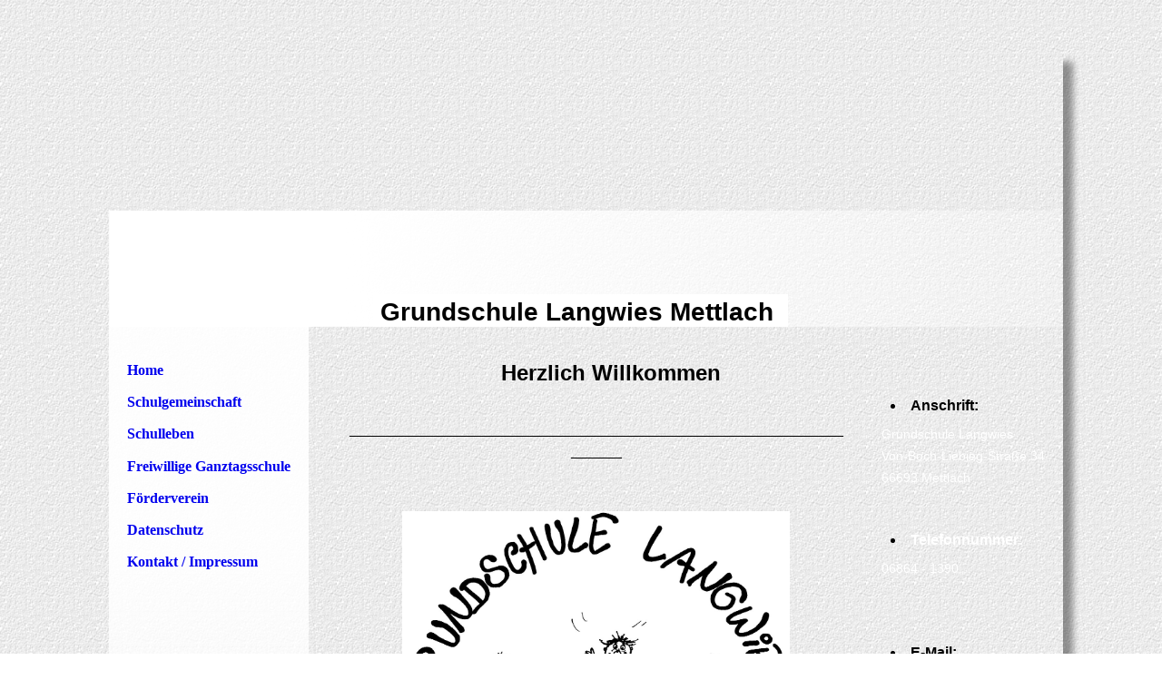

--- FILE ---
content_type: text/html; charset=utf-8
request_url: https://gslangwies.de/
body_size: 51599
content:
<!DOCTYPE html><html lang="de"><head><meta http-equiv="Content-Type" content="text/html; charset=UTF-8"><title>Meine Homepage - Home</title><link href="https://gslangwies.de/Home" rel="canonical"><meta content="Meine Homepage - Home" property="og:title"><meta content="website" property="og:type"><meta content="https://gslangwies.de/Home" property="og:url"><script>
              window.beng = window.beng || {};
              window.beng.env = {
                language: "en",
                country: "US",
                mode: "deploy",
                context: "page",
                pageId: "000004078060",
                skeletonId: "",
                scope: "HTO01FLQXVJA",
                isProtected: false,
                navigationText: "Home",
                instance: "1",
                common_prefix: "https://homepagedesigner.telekom.de",
                design_common: "https://homepagedesigner.telekom.de/beng/designs/",
                design_template: "reseller/1000003/telekom_24_527",
                path_design: "https://homepagedesigner.telekom.de/beng/designs/data/reseller/1000003/telekom_24_527/",
                path_res: "https://homepagedesigner.telekom.de/res/",
                path_bengres: "https://homepagedesigner.telekom.de/beng/res/",
                masterDomain: "",
                preferredDomain: "",
                preprocessHostingUri: function(uri) {
                  
                    return uri || "";
                  
                },
                hideEmptyAreas: false
              };
            </script><script xmlns="http://www.w3.org/1999/xhtml" src="https://homepagedesigner.telekom.de/cm4all-beng-proxy/beng-proxy.js">;</script><link xmlns="http://www.w3.org/1999/xhtml" rel="stylesheet" href="https://homepagedesigner.telekom.de/.cm4all/e/static/3rdparty/font-awesome/css/font-awesome.min.css"></link><link rel="stylesheet" type="text/css" href="//homepagedesigner.telekom.de/.cm4all/res/static/libcm4all-js-widget/3.89.7/css/widget-runtime.css"/>

<link rel="stylesheet" type="text/css" href="//homepagedesigner.telekom.de/.cm4all/res/static/beng-editor/5.3.130/css/deploy.css"/>

<link rel="stylesheet" type="text/css" href="//homepagedesigner.telekom.de/.cm4all/res/static/libcm4all-js-widget/3.89.7/css/slideshow-common.css"/>

<script src="//homepagedesigner.telekom.de/.cm4all/res/static/jquery-1.7/jquery.js">;</script><script src="//homepagedesigner.telekom.de/.cm4all/res/static/prototype-1.7.3/prototype.js">;</script><script src="//homepagedesigner.telekom.de/.cm4all/res/static/jslib/1.4.1/js/legacy.js">;</script><script src="//homepagedesigner.telekom.de/.cm4all/res/static/libcm4all-js-widget/3.89.7/js/widget-runtime.js">;</script>

<script src="//homepagedesigner.telekom.de/.cm4all/res/static/libcm4all-js-widget/3.89.7/js/slideshow-common.js">;</script>

<script src="//homepagedesigner.telekom.de/.cm4all/res/static/beng-editor/5.3.130/js/deploy.js">;</script>

<script>
                (function() {
                  var mobileAgent = MobileBrowserSwitch.isMobileAgent(navigator.userAgent);
                  if (mobileAgent) {
                    var url = window.location.pathname;
                    if (url.endsWith("/")) {
                      url = url.substring(0, url.length - 1);
                    }
                    if (url.endsWith("/index.php")) {
                      url = url.substring(0, url.length - 10);
                    }
                    if (!/1,auth,8,1$/.test(url) && !/1%2Cauth%2C8%2C1$/.test(url)) {
                      url += "/mobile/";
                      window.location.pathname = url;
                    }
                  }
                })();
              </script><link xmlns="http://www.w3.org/1999/xhtml"  rel="stylesheet" type="text/css" href="https://homepagedesigner.telekom.de/.cm4all/designs/static/reseller/1000003/telekom_24_527/1561384903.45/css/main.css"></link><!--[if lt IE 7]>
			<link rel="stylesheet" type="text/css" href="https://homepagedesigner.telekom.de/beng/designs/data/reseller/1000003/telekom_24_527/css/ie6.css"/>
		<![endif]--><link href="/.cm4all/handler.php/vars.css?v=20260107081858" type="text/css" rel="stylesheet"><style type="text/css">.cm-logo {background-image: url("/.cm4all/sysdb.iproc/keyvisuals/9783e5fb6b4f39fb8142194ac2c6b5d3.jpg/scale_0_0/9783e5fb6b4f39fb8142194ac2c6b5d3.jpg");background-position: 0% 48%;
background-size: 1100px 617px;
background-repeat: no-repeat;
      }</style><script type="text/javascript">window.cmLogoWidgetId = "CMTOI_cm4all_com_widgets_Logo_15601600";
            window.cmLogoGetCommonWidget = function (){
                return new cm4all.Common.Widget({
            base    : "/",
            session : "",
            frame   : "",
            path    : "CMTOI_cm4all_com_widgets_Logo_15601600"
        })
            };
            window.logoConfiguration = {
                "cm-logo-x" : "0%",
        "cm-logo-y" : "48%",
        "cm-logo-v" : "2.0",
        "cm-logo-w" : "1100",
        "cm-logo-h" : "617",
        "cm-logo-di" : "reseller/1000003/telekom_24_527",
        "cm-logo-u" : "public-service://0/",
        "cm-logo-k" : "/.cm4all/sysdb/keyvisuals/9783e5fb6b4f39fb8142194ac2c6b5d3.jpg",
        "cm-logo-bc" : "",
        "cm-logo-ln" : "",
        "cm-logo-ln$" : "",
        "cm-logo-hi" : false
        ,
        _logoBaseUrl : "\/.cm4all\/sysdb.iproc\/keyvisuals\/9783e5fb6b4f39fb8142194ac2c6b5d3.jpg\/scale_0_0\/",
        _logoPath : "9783e5fb6b4f39fb8142194ac2c6b5d3.jpg"
        };
          jQuery(document).ready(function() {
            var logoElement = jQuery(".cm-logo");
            logoElement.attr("role", "img");
            logoElement.attr("tabindex", "0");
            logoElement.attr("aria-label", "logo");
          });
        </script><link rel="icon" href="data:;base64,iVBORw0KGgo="/><style id="cm_table_styles"></style><style id="cm_background_queries"></style><script type="application/x-cm4all-cookie-consent" data-code=""></script></head><body ondrop="return false;" class=" device-desktop cm-deploy cm-deploy-342 cm-deploy-4x"><div class="cm-background" data-cm-qa-bg="image"></div><div class="cm-background-video" data-cm-qa-bg="video"></div><div class="cm-background-effects" data-cm-qa-bg="effect"></div><div xmlns="http://www.w3.org/1999/xhtml" xmlns:c="http://cm4all.com/ng/widget" id="page"><div id="page_inner"><div id="header" class="clearfix"><div id="header_bg"> </div><div class="cm-kv-0 kv"> </div><div id="header_m2"> </div><div id="header_mask"> </div><div id="logo" class="cm-logo"> </div><h1 style="height:33px;width:476px;left:321px;top:264px;visibility:visible;"><span xmlns="" style="font-size: xx-large; background-color: #ffffff;"><span style='font-size: 28px; font-family: "Poiret One", sans-serif;'> Grundschule Langwies Mettlach</span>  </span><br></h1><a class="cm_headerlink"></a></div><table id="content_wrapper" cellspacing="0" cellpadding="0"><tr><td id="cl_bar"> </td><td id="content_left_wrapper"><div id="content_left"><div id="navi"><div id="cm_navigation"><ul xmlns="" id="cm_mainnavigation"><li id="cm_navigation_pid_4078060" class="cm_current"><a title="Home" href="/Home" class="cm_anchor">Home</a></li><li id="cm_navigation_pid_4078059" class="cm_has_subnavigation"><a title="Schulgemeinschaft" href="/Schulgemeinschaft" class="cm_anchor">Schulgemeinschaft</a></li><li id="cm_navigation_pid_4078050" class="cm_has_subnavigation"><a title="Schulleben" href="/Schulleben" class="cm_anchor">Schulleben</a></li><li id="cm_navigation_pid_4078036"><a title="Freiwillige Ganztagsschule" href="/Freiwillige-Ganztagsschule" class="cm_anchor">Freiwillige Ganztagsschule</a></li><li id="cm_navigation_pid_4078035"><a title="Förderverein" href="/Foerderverein" class="cm_anchor">Förderverein</a></li><li id="cm_navigation_pid_4078063"><a title="Datenschutz" href="/Datenschutz" class="cm_anchor">Datenschutz</a></li><li id="cm_navigation_pid_4078033"><a title="Kontakt / Impressum " href="/Kontakt-Impressum" class="cm_anchor">Kontakt / Impressum </a></li></ul></div></div></div><div id="content_left_2"><div id="widgetbar_page_left_2" data-cm-hintable="yes"><p xmlns=""><br></p></div><div id="widgetbar_site_left_2" data-cm-hintable="yes"><p xmlns=""><br></p></div></div></td><td id="cr_bar"> </td><td id="content_main_wrapper"><div id="content_main" data-cm-hintable="yes"><h1 xmlns="" style="text-align: center;"><span style="font-size: xx-large;"><span style='font-size: 24px; font-family: "Poiret One", sans-serif;'>       Herzlich Willkommen</span>  </span></h1><p xmlns=""><br></p><p xmlns="" style="text-align: center;">___________________________________________________________________________</p><p xmlns="" style="text-align: center;"><br></p><p xmlns=""><br></p><div xmlns="" class="clearFloating" style="clear:both;height: 0px; width: auto;"></div><div xmlns="" id="widgetcontainer_CMTOI_cm4all_com_widgets_PhotoToi_19201150" class="
				    cm_widget_block
					cm_widget cm4all_com_widgets_PhotoToi cm_widget_block_center" style="width:77.6%; max-width:2883px; "><div class="cm_widget_anchor"><a name="CMTOI_cm4all_com_widgets_PhotoToi_19201150" id="widgetanchor_CMTOI_cm4all_com_widgets_PhotoToi_19201150"><!--cm4all.com.widgets.PhotoToi--></a></div><img title="" alt="" src="//homepagedesigner.telekom.de/imageprocessor/processor.cls/CMTOI/cm4all/com/widgets/PhotoToi/19/20/11/50/1698b2c960e/scale_1200_0%3Bdonotenlarge/1698b2c960e" style="display:block;border:0px;" width="100%" onerror="this.style.display = 'none';" /></div><p xmlns="" style="text-align: left;"><br></p><p xmlns=""><br></p><p xmlns="" style="text-align: center;"><br></p><p xmlns="" style="text-align: center;"><span style="font-size: 22px; font-family: Roboto, sans-serif;">Weihnachten ist, </span></p><p xmlns="" style="text-align: center;"><span style="font-size: 22px; font-family: Roboto, sans-serif;">wenn in langen dunklen Nächten </span></p><p xmlns="" style="text-align: center;"><span style="font-size: 22px; font-family: Roboto, sans-serif;">ein Licht die Welt erhellt.</span></p><div xmlns="" class="clearFloating" style="clear:both;height: 0px; width: auto;"></div><div xmlns="" id="widgetcontainer_TKOMSI_cm4all_com_widgets_UroPhoto_27930041" class="
				    cm_widget_block
					cm_widget cm4all_com_widgets_UroPhoto cm_widget_block_center" style="width:100%; max-width:745px; "><div class="cm_widget_anchor"><a name="TKOMSI_cm4all_com_widgets_UroPhoto_27930041" id="widgetanchor_TKOMSI_cm4all_com_widgets_UroPhoto_27930041"><!--cm4all.com.widgets.UroPhoto--></a></div><div xmlns="http://www.w3.org/1999/xhtml" data-uro-type="image" style="width:100%;height:100%;" id="uroPhotoOuterTKOMSI_cm4all_com_widgets_UroPhoto_27930041">            <picture><source srcset="/.cm4all/uproc.php/0/.Bildschirmfoto%202025-12-19%20um%2018.26.03.png/picture-1600?_=19b37a99c5f 1x, /.cm4all/uproc.php/0/.Bildschirmfoto%202025-12-19%20um%2018.26.03.png/picture-2600?_=19b37a99c5f 2x" media="(min-width:800px)"><source srcset="/.cm4all/uproc.php/0/.Bildschirmfoto%202025-12-19%20um%2018.26.03.png/picture-1200?_=19b37a99c5f 1x, /.cm4all/uproc.php/0/.Bildschirmfoto%202025-12-19%20um%2018.26.03.png/picture-1600?_=19b37a99c5f 2x" media="(min-width:600px)"><source srcset="/.cm4all/uproc.php/0/.Bildschirmfoto%202025-12-19%20um%2018.26.03.png/picture-800?_=19b37a99c5f 1x, /.cm4all/uproc.php/0/.Bildschirmfoto%202025-12-19%20um%2018.26.03.png/picture-1200?_=19b37a99c5f 2x" media="(min-width:400px)"><source srcset="/.cm4all/uproc.php/0/.Bildschirmfoto%202025-12-19%20um%2018.26.03.png/picture-400?_=19b37a99c5f 1x, /.cm4all/uproc.php/0/.Bildschirmfoto%202025-12-19%20um%2018.26.03.png/picture-800?_=19b37a99c5f 2x" media="(min-width:200px)"><source srcset="/.cm4all/uproc.php/0/.Bildschirmfoto%202025-12-19%20um%2018.26.03.png/picture-200?_=19b37a99c5f 1x, /.cm4all/uproc.php/0/.Bildschirmfoto%202025-12-19%20um%2018.26.03.png/picture-400?_=19b37a99c5f 2x" media="(min-width:100px)"><img src="/.cm4all/uproc.php/0/.Bildschirmfoto%202025-12-19%20um%2018.26.03.png/picture-200?_=19b37a99c5f" data-uro-original="/.cm4all/uproc.php/0/Bildschirmfoto%202025-12-19%20um%2018.26.03.png?_=19b37a99c5f" onerror="uroGlobal().util.error(this, '', 'uro-widget')" data-uro-width="745" data-uro-height="974" alt="" style="width:100%;" title="" loading="lazy"></picture>
<span></span></div></div><p xmlns=""><span style='color: #012a34; font-size: 18px; font-family: "Open Sans", sans-serif;'>Auf diesem Wege wünschen wir eine wundervolle Weihnachtszeit sowie Glück, Gesundheit und viele lichterfüllte Stunden im neuen Jahr 2026.</span></p><p xmlns=""><br></p><p xmlns=""><span style='color: #012a34; font-size: 18px; font-family: "Open Sans", sans-serif;'>Für die vertrauensvolle und angenehme Zusammenarbeit in diesem Jahr bedanken wir uns ganz herzlich.</span></p><p xmlns=""><br></p><p xmlns=""><span style='color: #012a34; font-size: 18px; font-family: "Open Sans", sans-serif;'>Kathrin Eisenbarth, Rektorin</span></p><p xmlns=""><span style='color: #012a34; font-size: 18px; font-family: "Open Sans", sans-serif;'>und das Team der GS Langwies der Gemeinde Mettlach</span></p><p xmlns="" style="text-align: center;"><br></p><p xmlns="" style="text-align: center;"><br></p><p xmlns="" style="text-align: center;"><br></p><p xmlns="" style="text-align: center;"><br></p><p xmlns="" style="text-align: center;"><br></p><p xmlns="" style="text-align: center;"><strong><span style='font-size: 20px; font-family: "Poiret One", sans-serif;'>Eröffnung unserer neuen WC- Anlagen<br></span></strong></p><div xmlns="" style="text-align: left;"><span style='font-size: 14px; font-weight: 400; font-family: "Poiret One", sans-serif;'>Nach einigen Wochen Umbauphase der sanitären Anlagen war es am 14.11.2025 soweit: Mit nur zwei Wochen Verzögerung konnten unsere neuen WC - Anlagen für die Kinder eröffnet werden und erstrahlen nun in neuem Glanz. Ganz besonders bedanken möchten wir uns bei Villeroy &amp; Boch für die Fliesen und Keramikelemente sowie die gestalterische Planung, bei Bürgermeister Daniel Kiefer und dem Mettlacher Bauhof für die erfolgreiche Zusammenarbeit und die Realisierung dieser Maßnahme.</span></div><p xmlns=""><br></p><div xmlns="" style="text-align: left;"><span style='font-size: 14px; font-weight: 400; font-family: "Poiret One", sans-serif;'>Im Rahmen des Schülerparlaments werden in nächster Zeit gemeinsam mit den Kindern Regeln und weitere Gestaltungsmöglichkeiten der WC – Bereiche erarbeitet und umgesetzt.</span></div><p xmlns=""><br></p><p xmlns=""><br></p><div xmlns="" class="clearFloating" style="clear:both;height: 0px; width: auto;"></div><div xmlns="" id="widgetcontainer_TKOMSI_cm4all_com_widgets_UroPhoto_27896859" class="
				    cm_widget_block
					cm_widget cm4all_com_widgets_UroPhoto cm_widget_block_center" style="width:100%; max-width:3024px; "><div class="cm_widget_anchor"><a name="TKOMSI_cm4all_com_widgets_UroPhoto_27896859" id="widgetanchor_TKOMSI_cm4all_com_widgets_UroPhoto_27896859"><!--cm4all.com.widgets.UroPhoto--></a></div><div xmlns="http://www.w3.org/1999/xhtml" data-uro-type="image" style="width:100%;height:100%;" id="uroPhotoOuterTKOMSI_cm4all_com_widgets_UroPhoto_27896859">            <picture><source srcset="/.cm4all/uproc.php/0/.Er%C3%B6ffnung%20WC%20Anlage.jpg/picture-1600?_=19abed52c4b 1x, /.cm4all/uproc.php/0/.Er%C3%B6ffnung%20WC%20Anlage.jpg/picture-2600?_=19abed52c4b 2x" media="(min-width:800px)"><source srcset="/.cm4all/uproc.php/0/.Er%C3%B6ffnung%20WC%20Anlage.jpg/picture-1200?_=19abed52c4b 1x, /.cm4all/uproc.php/0/.Er%C3%B6ffnung%20WC%20Anlage.jpg/picture-1600?_=19abed52c4b 2x" media="(min-width:600px)"><source srcset="/.cm4all/uproc.php/0/.Er%C3%B6ffnung%20WC%20Anlage.jpg/picture-800?_=19abed52c4b 1x, /.cm4all/uproc.php/0/.Er%C3%B6ffnung%20WC%20Anlage.jpg/picture-1200?_=19abed52c4b 2x" media="(min-width:400px)"><source srcset="/.cm4all/uproc.php/0/.Er%C3%B6ffnung%20WC%20Anlage.jpg/picture-400?_=19abed52c4b 1x, /.cm4all/uproc.php/0/.Er%C3%B6ffnung%20WC%20Anlage.jpg/picture-800?_=19abed52c4b 2x" media="(min-width:200px)"><source srcset="/.cm4all/uproc.php/0/.Er%C3%B6ffnung%20WC%20Anlage.jpg/picture-200?_=19abed52c4b 1x, /.cm4all/uproc.php/0/.Er%C3%B6ffnung%20WC%20Anlage.jpg/picture-400?_=19abed52c4b 2x" media="(min-width:100px)"><img src="/.cm4all/uproc.php/0/.Er%C3%B6ffnung%20WC%20Anlage.jpg/picture-200?_=19abed52c4b" data-uro-original="/.cm4all/uproc.php/0/Er%C3%B6ffnung%20WC%20Anlage.jpg?_=19abed52c4b" onerror="uroGlobal().util.error(this, '', 'uro-widget')" data-uro-width="3024" data-uro-height="4032" alt="" style="width:100%;" title="" loading="lazy"></picture>
<span></span></div></div><p xmlns="" style="text-align: center;"><br></p><p xmlns="" style="text-align: center;"><br></p><p xmlns="" style="text-align: center;"><span style='font-family: "Poiret One", sans-serif;'><strong><span style="font-size: 20px;">Musikvereine Mettlach und Saarhölzbach zu Besuch an unserer Schule</span></strong></span></p><p xmlns="" style="text-align: center;"><br></p><div xmlns="" style="text-align: left;"><strong style='font-family: "Poiret One", sans-serif; font-size: 14px; font-style: inherit;'>Am 08.10.2025 durften wir Vertreter und Vertreterinnen der beiden ortsansässigen Musikvereine bei uns an der Schule begrüßen, die unseren Schülerinnen und Schülern die Gelegenheit boten verschiedenste Musikinstrumente auszuprobieren.</strong></div><p xmlns=""><br></p><div xmlns="" class="clearFloating" style="clear:both;height: 0px; width: auto;"></div><div xmlns="" id="widgetcontainer_TKOMSI_cm4all_com_widgets_UroPhoto_27808067" class="
				    cm_widget_block
					cm_widget cm4all_com_widgets_UroPhoto cm_widget_block_center" style="width:100%; max-width:1126px; "><div class="cm_widget_anchor"><a name="TKOMSI_cm4all_com_widgets_UroPhoto_27808067" id="widgetanchor_TKOMSI_cm4all_com_widgets_UroPhoto_27808067"><!--cm4all.com.widgets.UroPhoto--></a></div><div xmlns="http://www.w3.org/1999/xhtml" data-uro-type="image" style="width:100%;height:100%;" id="uroPhotoOuterTKOMSI_cm4all_com_widgets_UroPhoto_27808067">            <picture><source srcset="/.cm4all/uproc.php/0/.Musik.jpeg/picture-1600?_=199cd54934e 1x, /.cm4all/uproc.php/0/.Musik.jpeg/picture-2600?_=199cd54934e 2x" media="(min-width:800px)"><source srcset="/.cm4all/uproc.php/0/.Musik.jpeg/picture-1200?_=199cd54934e 1x, /.cm4all/uproc.php/0/.Musik.jpeg/picture-1600?_=199cd54934e 2x" media="(min-width:600px)"><source srcset="/.cm4all/uproc.php/0/.Musik.jpeg/picture-800?_=199cd54934e 1x, /.cm4all/uproc.php/0/.Musik.jpeg/picture-1200?_=199cd54934e 2x" media="(min-width:400px)"><source srcset="/.cm4all/uproc.php/0/.Musik.jpeg/picture-400?_=199cd54934e 1x, /.cm4all/uproc.php/0/.Musik.jpeg/picture-800?_=199cd54934e 2x" media="(min-width:200px)"><source srcset="/.cm4all/uproc.php/0/.Musik.jpeg/picture-200?_=199cd54934e 1x, /.cm4all/uproc.php/0/.Musik.jpeg/picture-400?_=199cd54934e 2x" media="(min-width:100px)"><img src="/.cm4all/uproc.php/0/.Musik.jpeg/picture-200?_=199cd54934e" data-uro-original="/.cm4all/uproc.php/0/Musik.jpeg?_=199cd54934e" onerror="uroGlobal().util.error(this, '', 'uro-widget')" data-uro-width="1126" data-uro-height="1024" alt="" style="width:100%;" title="" loading="lazy"></picture>
<span></span></div></div><p xmlns="" style="text-align: center;"><br></p><p xmlns="" style="text-align: center;"><br></p><p xmlns="" style="text-align: center;"><br></p><p xmlns="" style="text-align: center;"><span style='font-size: 22px; font-family: "Poiret One", sans-serif;'><strong>Autorenlesung Klassenstufen 3 und 4</strong></span></p><p xmlns="" style="text-align: left;"><br></p><p xmlns="" style="text-align: left;"><span style='font-size: 14px; font-family: "Poiret One", sans-serif;'><strong>Am Montag, dem 15.09.2025 hatten wir Besuch von Kinderbuchautor Martin Klein. Aufmerksam lauschten die Kinder der Klassenstufen 3 und 4 den Vorträgen des Autors und stellten viele Fragen rund um das Thema „Bücher schreiben“. Herr Klein erzählte sehr kurzweilig und spannend von der Entstehung seiner Bücher und begeisterte die Kinder somit für seine Geschichten.</strong></span><br></p><p xmlns="" style="text-align: left;"><br></p><p xmlns=""><br></p><div xmlns="" class="clearFloating" style="clear:both;height: 0px; width: auto;"></div><div xmlns="" id="widgetcontainer_TKOMSI_cm4all_com_widgets_UroPhoto_27770708" class="
				    cm_widget_block
					cm_widget cm4all_com_widgets_UroPhoto cm_widget_block_center" style="width:54.1%; max-width:1755px; "><div class="cm_widget_anchor"><a name="TKOMSI_cm4all_com_widgets_UroPhoto_27770708" id="widgetanchor_TKOMSI_cm4all_com_widgets_UroPhoto_27770708"><!--cm4all.com.widgets.UroPhoto--></a></div><div xmlns="http://www.w3.org/1999/xhtml" data-uro-type="image" style="width:100%;height:100%;" id="uroPhotoOuterTKOMSI_cm4all_com_widgets_UroPhoto_27770708">            <picture><source srcset="/.cm4all/uproc.php/0/.Autor1.jpeg/picture-1600?_=19951be606c 1x, /.cm4all/uproc.php/0/.Autor1.jpeg/picture-2600?_=19951be606c 2x" media="(min-width:800px)"><source srcset="/.cm4all/uproc.php/0/.Autor1.jpeg/picture-1200?_=19951be606c 1x, /.cm4all/uproc.php/0/.Autor1.jpeg/picture-1600?_=19951be606c 2x" media="(min-width:600px)"><source srcset="/.cm4all/uproc.php/0/.Autor1.jpeg/picture-800?_=19951be606c 1x, /.cm4all/uproc.php/0/.Autor1.jpeg/picture-1200?_=19951be606c 2x" media="(min-width:400px)"><source srcset="/.cm4all/uproc.php/0/.Autor1.jpeg/picture-400?_=19951be606c 1x, /.cm4all/uproc.php/0/.Autor1.jpeg/picture-800?_=19951be606c 2x" media="(min-width:200px)"><source srcset="/.cm4all/uproc.php/0/.Autor1.jpeg/picture-200?_=19951be606c 1x, /.cm4all/uproc.php/0/.Autor1.jpeg/picture-400?_=19951be606c 2x" media="(min-width:100px)"><img src="/.cm4all/uproc.php/0/.Autor1.jpeg/picture-200?_=19951be606c" data-uro-original="/.cm4all/uproc.php/0/Autor1.jpeg?_=19951be606c" onerror="uroGlobal().util.error(this, '', 'uro-widget')" data-uro-width="1755" data-uro-height="1871" alt="" style="width:100%;" title="" loading="lazy"></picture>
<span></span></div></div><div xmlns="" class="clearFloating" style="clear:both;height: 0px; width: auto;"></div><div xmlns="" id="widgetcontainer_TKOMSI_cm4all_com_widgets_UroPhoto_27770707" class="
				    cm_widget_block
					cm_widget cm4all_com_widgets_UroPhoto cm_widget_block_center" style="width:54.5%; max-width:3248px; "><div class="cm_widget_anchor"><a name="TKOMSI_cm4all_com_widgets_UroPhoto_27770707" id="widgetanchor_TKOMSI_cm4all_com_widgets_UroPhoto_27770707"><!--cm4all.com.widgets.UroPhoto--></a></div><div xmlns="http://www.w3.org/1999/xhtml" data-uro-type="image" style="width:100%;height:100%;" id="uroPhotoOuterTKOMSI_cm4all_com_widgets_UroPhoto_27770707">            <picture><source srcset="/.cm4all/uproc.php/0/.Autor2.jpeg/picture-1600?_=19951be5b3c 1x, /.cm4all/uproc.php/0/.Autor2.jpeg/picture-2600?_=19951be5b3c 2x" media="(min-width:800px)"><source srcset="/.cm4all/uproc.php/0/.Autor2.jpeg/picture-1200?_=19951be5b3c 1x, /.cm4all/uproc.php/0/.Autor2.jpeg/picture-1600?_=19951be5b3c 2x" media="(min-width:600px)"><source srcset="/.cm4all/uproc.php/0/.Autor2.jpeg/picture-800?_=19951be5b3c 1x, /.cm4all/uproc.php/0/.Autor2.jpeg/picture-1200?_=19951be5b3c 2x" media="(min-width:400px)"><source srcset="/.cm4all/uproc.php/0/.Autor2.jpeg/picture-400?_=19951be5b3c 1x, /.cm4all/uproc.php/0/.Autor2.jpeg/picture-800?_=19951be5b3c 2x" media="(min-width:200px)"><source srcset="/.cm4all/uproc.php/0/.Autor2.jpeg/picture-200?_=19951be5b3c 1x, /.cm4all/uproc.php/0/.Autor2.jpeg/picture-400?_=19951be5b3c 2x" media="(min-width:100px)"><img src="/.cm4all/uproc.php/0/.Autor2.jpeg/picture-200?_=19951be5b3c" data-uro-original="/.cm4all/uproc.php/0/Autor2.jpeg?_=19951be5b3c" onerror="uroGlobal().util.error(this, '', 'uro-widget')" data-uro-width="3248" data-uro-height="2604" alt="" style="width:100%;" title="" loading="lazy"></picture>
<span></span></div></div><p xmlns="" style="text-align: left;"><br></p><p xmlns="" style="text-align: left;"><br></p><p xmlns="" style="text-align: left;"><br></p><p xmlns="" style="text-align: left;"><br></p><div xmlns="" style="text-align: center;"><br></div><div xmlns="" style="text-align: center;"><strong style='font-size: 22px; font-family: "Poiret One", sans-serif;'>Wieder da: Schulobst an der Grundschule Langwies</strong></div><p xmlns=""><br></p><p xmlns=""><strong><span style='font-size: 14px; font-family: "Poiret One", sans-serif;'>Seit diesem Schuljahr nehmen einige Klassen unserer Schule wieder am Schulobst - Programm teil.<br>Die Kinder der teilnehmenden Klassen freuen sich in den Frühstückspausen über das frisch aufgeschnittene Obst und Gemüse und greifen immer sehr gerne zu. </span></strong></p><p xmlns=""><strong><span style='font-size: 14px; font-family: "Poiret One", sans-serif;'>Ergänzend sind in diesem Schuljahr Projekte rund um das Thema „Gesunde Ernährung“ geplant</span></strong><span style='font-family: "Poiret One", sans-serif;'>.</span><br><br></p><div xmlns="" class="clearFloating" style="clear:both;height: 0px; width: auto;"></div><div xmlns="" id="widgetcontainer_TKOMSI_cm4all_com_widgets_UroPhoto_27770711" class="
				    cm_widget_block
					cm_widget cm4all_com_widgets_UroPhoto cm_widget_block_center" style="width:100%; max-width:1365px; "><div class="cm_widget_anchor"><a name="TKOMSI_cm4all_com_widgets_UroPhoto_27770711" id="widgetanchor_TKOMSI_cm4all_com_widgets_UroPhoto_27770711"><!--cm4all.com.widgets.UroPhoto--></a></div><div xmlns="http://www.w3.org/1999/xhtml" data-uro-type="image" style="width:100%;height:100%;" id="uroPhotoOuterTKOMSI_cm4all_com_widgets_UroPhoto_27770711">            <picture><source srcset="/.cm4all/uproc.php/0/.Schulobst.jpeg/picture-1600?_=19951c01410 1x, /.cm4all/uproc.php/0/.Schulobst.jpeg/picture-2600?_=19951c01410 2x" media="(min-width:800px)"><source srcset="/.cm4all/uproc.php/0/.Schulobst.jpeg/picture-1200?_=19951c01410 1x, /.cm4all/uproc.php/0/.Schulobst.jpeg/picture-1600?_=19951c01410 2x" media="(min-width:600px)"><source srcset="/.cm4all/uproc.php/0/.Schulobst.jpeg/picture-800?_=19951c01410 1x, /.cm4all/uproc.php/0/.Schulobst.jpeg/picture-1200?_=19951c01410 2x" media="(min-width:400px)"><source srcset="/.cm4all/uproc.php/0/.Schulobst.jpeg/picture-400?_=19951c01410 1x, /.cm4all/uproc.php/0/.Schulobst.jpeg/picture-800?_=19951c01410 2x" media="(min-width:200px)"><source srcset="/.cm4all/uproc.php/0/.Schulobst.jpeg/picture-200?_=19951c01410 1x, /.cm4all/uproc.php/0/.Schulobst.jpeg/picture-400?_=19951c01410 2x" media="(min-width:100px)"><img src="/.cm4all/uproc.php/0/.Schulobst.jpeg/picture-200?_=19951c01410" data-uro-original="/.cm4all/uproc.php/0/Schulobst.jpeg?_=19951c01410" onerror="uroGlobal().util.error(this, '', 'uro-widget')" data-uro-width="1365" data-uro-height="1024" alt="" style="width:100%;" title="" loading="lazy"></picture>
<span></span></div></div><p xmlns=""><br></p><p xmlns=""><br></p><p xmlns=""><br></p><p xmlns=""><br></p><h2 xmlns="" style="text-align: center;" class="cm-h1">Herzlich Willkommen im neuen Schuljahr</h2><div xmlns="" class="clearFloating" style="clear:both;height: 0px; width: auto;"></div><div xmlns="" id="widgetcontainer_TKOMSI_cm4all_com_widgets_UroPhoto_27729751" class="
				    cm_widget_block
					cm_widget cm4all_com_widgets_UroPhoto cm_widget_block_center" style="width:100%; max-width:844px; "><div class="cm_widget_anchor"><a name="TKOMSI_cm4all_com_widgets_UroPhoto_27729751" id="widgetanchor_TKOMSI_cm4all_com_widgets_UroPhoto_27729751"><!--cm4all.com.widgets.UroPhoto--></a></div><div xmlns="http://www.w3.org/1999/xhtml" data-uro-type="image" style="width:100%;height:100%;" id="uroPhotoOuterTKOMSI_cm4all_com_widgets_UroPhoto_27729751">            <picture><source srcset="/.cm4all/uproc.php/0/.Schulanfang.jpeg/picture-1600?_=198cc28165b 1x, /.cm4all/uproc.php/0/.Schulanfang.jpeg/picture-2600?_=198cc28165b 2x" media="(min-width:800px)"><source srcset="/.cm4all/uproc.php/0/.Schulanfang.jpeg/picture-1200?_=198cc28165b 1x, /.cm4all/uproc.php/0/.Schulanfang.jpeg/picture-1600?_=198cc28165b 2x" media="(min-width:600px)"><source srcset="/.cm4all/uproc.php/0/.Schulanfang.jpeg/picture-800?_=198cc28165b 1x, /.cm4all/uproc.php/0/.Schulanfang.jpeg/picture-1200?_=198cc28165b 2x" media="(min-width:400px)"><source srcset="/.cm4all/uproc.php/0/.Schulanfang.jpeg/picture-400?_=198cc28165b 1x, /.cm4all/uproc.php/0/.Schulanfang.jpeg/picture-800?_=198cc28165b 2x" media="(min-width:200px)"><source srcset="/.cm4all/uproc.php/0/.Schulanfang.jpeg/picture-200?_=198cc28165b 1x, /.cm4all/uproc.php/0/.Schulanfang.jpeg/picture-400?_=198cc28165b 2x" media="(min-width:100px)"><img src="/.cm4all/uproc.php/0/.Schulanfang.jpeg/picture-200?_=198cc28165b" data-uro-original="/.cm4all/uproc.php/0/Schulanfang.jpeg?_=198cc28165b" onerror="uroGlobal().util.error(this, '', 'uro-widget')" data-uro-width="844" data-uro-height="1024" alt="" style="width:100%;" title="" loading="lazy"></picture>
<span></span></div></div><p xmlns=""><br></p><p xmlns=""><span style='font-size: 16px; font-family: "Poiret One", sans-serif; color: #000000;'><strong>Wir wünschen der gesamten Schulgemeinschaft ein erfolgreiches neues Schuljahr und ganz besonders unseren 57 Erstklässlerinnen und Erstklässlern einen guten Start ins Schulleben</strong>.</span></p><p xmlns=""><br></p><p xmlns=""><br></p><p xmlns=""><br></p><h2 xmlns="" class="cm-h1"><span style="font-size: 18px;">Spendenübergabe Kleidermarkt</span></h2><p xmlns=""><span style='font-size: 14px; font-family: "Poiret One", sans-serif;'><strong>In diesem Jahr ging der Erlös des Kleidermarktes an den Förderverein unserer Grundschule. Die Spende wurde am letzten Schultag überreicht. Wir danken dem Team des Kleidermarktes sehr für das großartige  Engagement. </strong></span></p><div xmlns="" class="clearFloating" style="clear:both;height: 0px; width: auto;"></div><div xmlns="" id="widgetcontainer_TKOMSI_cm4all_com_widgets_UroPhoto_27663136" class="
				    cm_widget_block
					cm_widget cm4all_com_widgets_UroPhoto cm_widget_block_center" style="width:100%; max-width:2826px; "><div class="cm_widget_anchor"><a name="TKOMSI_cm4all_com_widgets_UroPhoto_27663136" id="widgetanchor_TKOMSI_cm4all_com_widgets_UroPhoto_27663136"><!--cm4all.com.widgets.UroPhoto--></a></div><div xmlns="http://www.w3.org/1999/xhtml" data-uro-type="image" style="width:100%;height:100%;" id="uroPhotoOuterTKOMSI_cm4all_com_widgets_UroPhoto_27663136">            <picture><source srcset="/.cm4all/uproc.php/0/.Foto%20Spenden%C3%BCbergabe.jpg/picture-1600?_=197e4dbcfd9 1x, /.cm4all/uproc.php/0/.Foto%20Spenden%C3%BCbergabe.jpg/picture-2600?_=197e4dbcfd9 2x" media="(min-width:800px)"><source srcset="/.cm4all/uproc.php/0/.Foto%20Spenden%C3%BCbergabe.jpg/picture-1200?_=197e4dbcfd9 1x, /.cm4all/uproc.php/0/.Foto%20Spenden%C3%BCbergabe.jpg/picture-1600?_=197e4dbcfd9 2x" media="(min-width:600px)"><source srcset="/.cm4all/uproc.php/0/.Foto%20Spenden%C3%BCbergabe.jpg/picture-800?_=197e4dbcfd9 1x, /.cm4all/uproc.php/0/.Foto%20Spenden%C3%BCbergabe.jpg/picture-1200?_=197e4dbcfd9 2x" media="(min-width:400px)"><source srcset="/.cm4all/uproc.php/0/.Foto%20Spenden%C3%BCbergabe.jpg/picture-400?_=197e4dbcfd9 1x, /.cm4all/uproc.php/0/.Foto%20Spenden%C3%BCbergabe.jpg/picture-800?_=197e4dbcfd9 2x" media="(min-width:200px)"><source srcset="/.cm4all/uproc.php/0/.Foto%20Spenden%C3%BCbergabe.jpg/picture-200?_=197e4dbcfd9 1x, /.cm4all/uproc.php/0/.Foto%20Spenden%C3%BCbergabe.jpg/picture-400?_=197e4dbcfd9 2x" media="(min-width:100px)"><img src="/.cm4all/uproc.php/0/.Foto%20Spenden%C3%BCbergabe.jpg/picture-200?_=197e4dbcfd9" data-uro-original="/.cm4all/uproc.php/0/Foto%20Spenden%C3%BCbergabe.jpg?_=197e4dbcfd9" onerror="uroGlobal().util.error(this, '', 'uro-widget')" data-uro-width="2826" data-uro-height="2056" alt="" style="width:100%;" title="" loading="lazy"></picture>
<span></span></div></div><p xmlns=""><br></p><p xmlns=""><br></p><h2 xmlns="" class="cm-h1"><br></h2><h2 xmlns="" class="cm-h1"><br></h2><h2 xmlns="" class="cm-h1"><strong style="font-size: 18px;">Projekt mit der Kinderhilfe Saar e.V.</strong></h2><p xmlns=""><strong style='font-style: inherit; font-size: 14px; font-family: "Poiret One", sans-serif;'>In Kooperation mit der Kinderhilfe Saar e.V. konnten wir unseren Schüler*innen der Klassenstufen 3 und 4 in der letzten Schulwoche vor den Sommerferien ein künstlerisches Projekt anbieten. Gemeinsam mit der Künstlerin Emily Ehrlich stellten die Dritt- und Viertklässler farbenfrohe Skizzenbücher her und erhielten motivierende Einblicke in das Thema "Comics zeichnen". Wir danken Frau Ehrlich sehr für ihre kreative Arbeit sowie der Kinderhilfe Saar e.V. für die Finanzierung des Projekts.</strong></p><p xmlns="" style="text-align: left;"><br></p><div xmlns="" class="clearFloating" style="clear:both;height: 0px; width: auto;"></div><div xmlns="" id="widgetcontainer_TKOMSI_cm4all_com_widgets_UroPhoto_27663137" class="
				    cm_widget_block
					cm_widget cm4all_com_widgets_UroPhoto cm_widget_block_center" style="width:99.6%; max-width:4032px; "><div class="cm_widget_anchor"><a name="TKOMSI_cm4all_com_widgets_UroPhoto_27663137" id="widgetanchor_TKOMSI_cm4all_com_widgets_UroPhoto_27663137"><!--cm4all.com.widgets.UroPhoto--></a></div><div xmlns="http://www.w3.org/1999/xhtml" data-uro-type="image" style="width:100%;height:100%;" id="uroPhotoOuterTKOMSI_cm4all_com_widgets_UroPhoto_27663137">            <picture><source srcset="/.cm4all/uproc.php/0/.Kunst1.jpeg/picture-1600?_=197e4db5c2c 1x, /.cm4all/uproc.php/0/.Kunst1.jpeg/picture-2600?_=197e4db5c2c 2x" media="(min-width:800px)"><source srcset="/.cm4all/uproc.php/0/.Kunst1.jpeg/picture-1200?_=197e4db5c2c 1x, /.cm4all/uproc.php/0/.Kunst1.jpeg/picture-1600?_=197e4db5c2c 2x" media="(min-width:600px)"><source srcset="/.cm4all/uproc.php/0/.Kunst1.jpeg/picture-800?_=197e4db5c2c 1x, /.cm4all/uproc.php/0/.Kunst1.jpeg/picture-1200?_=197e4db5c2c 2x" media="(min-width:400px)"><source srcset="/.cm4all/uproc.php/0/.Kunst1.jpeg/picture-400?_=197e4db5c2c 1x, /.cm4all/uproc.php/0/.Kunst1.jpeg/picture-800?_=197e4db5c2c 2x" media="(min-width:200px)"><source srcset="/.cm4all/uproc.php/0/.Kunst1.jpeg/picture-200?_=197e4db5c2c 1x, /.cm4all/uproc.php/0/.Kunst1.jpeg/picture-400?_=197e4db5c2c 2x" media="(min-width:100px)"><img src="/.cm4all/uproc.php/0/.Kunst1.jpeg/picture-200?_=197e4db5c2c" data-uro-original="/.cm4all/uproc.php/0/Kunst1.jpeg?_=197e4db5c2c" onerror="uroGlobal().util.error(this, '', 'uro-widget')" data-uro-width="4032" data-uro-height="3024" alt="" style="width:100%;" title="" loading="lazy"></picture>
<span></span></div></div><p xmlns="" style="text-align: left;"><br></p><div xmlns="" class="clearFloating" style="clear:both;height: 0px; width: auto;"></div><div xmlns="" id="widgetcontainer_TKOMSI_cm4all_com_widgets_UroPhoto_27663138" class="
				    cm_widget_block
					cm_widget cm4all_com_widgets_UroPhoto cm_widget_block_center" style="width:100%; max-width:4032px; "><div class="cm_widget_anchor"><a name="TKOMSI_cm4all_com_widgets_UroPhoto_27663138" id="widgetanchor_TKOMSI_cm4all_com_widgets_UroPhoto_27663138"><!--cm4all.com.widgets.UroPhoto--></a></div><div xmlns="http://www.w3.org/1999/xhtml" data-uro-type="image" style="width:100%;height:100%;" id="uroPhotoOuterTKOMSI_cm4all_com_widgets_UroPhoto_27663138">            <picture><source srcset="/.cm4all/uproc.php/0/.Kunst2.jpeg/picture-1600?_=197e4daef25 1x, /.cm4all/uproc.php/0/.Kunst2.jpeg/picture-2600?_=197e4daef25 2x" media="(min-width:800px)"><source srcset="/.cm4all/uproc.php/0/.Kunst2.jpeg/picture-1200?_=197e4daef25 1x, /.cm4all/uproc.php/0/.Kunst2.jpeg/picture-1600?_=197e4daef25 2x" media="(min-width:600px)"><source srcset="/.cm4all/uproc.php/0/.Kunst2.jpeg/picture-800?_=197e4daef25 1x, /.cm4all/uproc.php/0/.Kunst2.jpeg/picture-1200?_=197e4daef25 2x" media="(min-width:400px)"><source srcset="/.cm4all/uproc.php/0/.Kunst2.jpeg/picture-400?_=197e4daef25 1x, /.cm4all/uproc.php/0/.Kunst2.jpeg/picture-800?_=197e4daef25 2x" media="(min-width:200px)"><source srcset="/.cm4all/uproc.php/0/.Kunst2.jpeg/picture-200?_=197e4daef25 1x, /.cm4all/uproc.php/0/.Kunst2.jpeg/picture-400?_=197e4daef25 2x" media="(min-width:100px)"><img src="/.cm4all/uproc.php/0/.Kunst2.jpeg/picture-200?_=197e4daef25" data-uro-original="/.cm4all/uproc.php/0/Kunst2.jpeg?_=197e4daef25" onerror="uroGlobal().util.error(this, '', 'uro-widget')" data-uro-width="4032" data-uro-height="3024" alt="" style="width:100%;" title="" loading="lazy"></picture>
<span></span></div></div><p xmlns="" style="text-align: left;"><br></p><p xmlns="" style="text-align: left;"><br></p><div xmlns="" class="clearFloating" style="clear:both;height: 0px; width: auto;"></div><div xmlns="" id="widgetcontainer_TKOMSI_cm4all_com_widgets_UroPhoto_27663139" class="
				    cm_widget_block
					cm_widget cm4all_com_widgets_UroPhoto cm_widget_block_center" style="width:100%; max-width:4032px; "><div class="cm_widget_anchor"><a name="TKOMSI_cm4all_com_widgets_UroPhoto_27663139" id="widgetanchor_TKOMSI_cm4all_com_widgets_UroPhoto_27663139"><!--cm4all.com.widgets.UroPhoto--></a></div><div xmlns="http://www.w3.org/1999/xhtml" data-uro-type="image" style="width:100%;height:100%;" id="uroPhotoOuterTKOMSI_cm4all_com_widgets_UroPhoto_27663139">            <picture><source srcset="/.cm4all/uproc.php/0/.Kunst3.jpeg/picture-1600?_=197e4da7cb8 1x, /.cm4all/uproc.php/0/.Kunst3.jpeg/picture-2600?_=197e4da7cb8 2x" media="(min-width:800px)"><source srcset="/.cm4all/uproc.php/0/.Kunst3.jpeg/picture-1200?_=197e4da7cb8 1x, /.cm4all/uproc.php/0/.Kunst3.jpeg/picture-1600?_=197e4da7cb8 2x" media="(min-width:600px)"><source srcset="/.cm4all/uproc.php/0/.Kunst3.jpeg/picture-800?_=197e4da7cb8 1x, /.cm4all/uproc.php/0/.Kunst3.jpeg/picture-1200?_=197e4da7cb8 2x" media="(min-width:400px)"><source srcset="/.cm4all/uproc.php/0/.Kunst3.jpeg/picture-400?_=197e4da7cb8 1x, /.cm4all/uproc.php/0/.Kunst3.jpeg/picture-800?_=197e4da7cb8 2x" media="(min-width:200px)"><source srcset="/.cm4all/uproc.php/0/.Kunst3.jpeg/picture-200?_=197e4da7cb8 1x, /.cm4all/uproc.php/0/.Kunst3.jpeg/picture-400?_=197e4da7cb8 2x" media="(min-width:100px)"><img src="/.cm4all/uproc.php/0/.Kunst3.jpeg/picture-200?_=197e4da7cb8" data-uro-original="/.cm4all/uproc.php/0/Kunst3.jpeg?_=197e4da7cb8" onerror="uroGlobal().util.error(this, '', 'uro-widget')" data-uro-width="4032" data-uro-height="3024" alt="" style="width:100%;" title="" loading="lazy"></picture>
<span></span></div></div><p xmlns="" style="text-align: left;"><br></p><p xmlns="" style="text-align: left;"><br></p><div xmlns="" class="clearFloating" style="clear:both;height: 0px; width: auto;"></div><div xmlns="" id="widgetcontainer_TKOMSI_cm4all_com_widgets_UroPhoto_27663140" class="
				    cm_widget_block
					cm_widget cm4all_com_widgets_UroPhoto cm_widget_block_center" style="width:100%; max-width:2280px; "><div class="cm_widget_anchor"><a name="TKOMSI_cm4all_com_widgets_UroPhoto_27663140" id="widgetanchor_TKOMSI_cm4all_com_widgets_UroPhoto_27663140"><!--cm4all.com.widgets.UroPhoto--></a></div><div xmlns="http://www.w3.org/1999/xhtml" data-uro-type="image" style="width:100%;height:100%;" id="uroPhotoOuterTKOMSI_cm4all_com_widgets_UroPhoto_27663140">            <picture><source srcset="/.cm4all/uproc.php/0/.Kunst4.jpeg/picture-1600?_=197e4da3143 1x, /.cm4all/uproc.php/0/.Kunst4.jpeg/picture-2600?_=197e4da3143 2x" media="(min-width:800px)"><source srcset="/.cm4all/uproc.php/0/.Kunst4.jpeg/picture-1200?_=197e4da3143 1x, /.cm4all/uproc.php/0/.Kunst4.jpeg/picture-1600?_=197e4da3143 2x" media="(min-width:600px)"><source srcset="/.cm4all/uproc.php/0/.Kunst4.jpeg/picture-800?_=197e4da3143 1x, /.cm4all/uproc.php/0/.Kunst4.jpeg/picture-1200?_=197e4da3143 2x" media="(min-width:400px)"><source srcset="/.cm4all/uproc.php/0/.Kunst4.jpeg/picture-400?_=197e4da3143 1x, /.cm4all/uproc.php/0/.Kunst4.jpeg/picture-800?_=197e4da3143 2x" media="(min-width:200px)"><source srcset="/.cm4all/uproc.php/0/.Kunst4.jpeg/picture-200?_=197e4da3143 1x, /.cm4all/uproc.php/0/.Kunst4.jpeg/picture-400?_=197e4da3143 2x" media="(min-width:100px)"><img src="/.cm4all/uproc.php/0/.Kunst4.jpeg/picture-200?_=197e4da3143" data-uro-original="/.cm4all/uproc.php/0/Kunst4.jpeg?_=197e4da3143" onerror="uroGlobal().util.error(this, '', 'uro-widget')" data-uro-width="2280" data-uro-height="2851" alt="" style="width:100%;" title="" loading="lazy"></picture>
<span></span></div></div><p xmlns="" style="text-align: left;"><br></p><p xmlns="" style="text-align: left;"><br></p><p xmlns="" style="text-align: left;"><br></p><p xmlns="" style="text-align: left;"><br></p><p xmlns="" style="text-align: left;"><br></p><p xmlns="" style="text-align: left;"><span style='font-weight: 700; font-style: inherit; font-size: 18px; font-family: "Poiret One", sans-serif;'>KNAX Sport - und Spielfest</span></p><p xmlns="" style="text-align: left;"><span style='font-size: 14px; font-family: "Poiret One", sans-serif;'><strong>Am 17.06.2025 nahmen unsere Drittklässler*innen am diesjährigen KNAX Sport- und Spielfest in Merzig teil. Nach einem Aufwärmprogramm ging es für die Sportler*innen darum,  sich an aufgebauten Spielstationen in verschiedenen Sportarten auszuprobieren. Währenddessen stellten sich jeweils 4 Mädchen und 4 Jungen unserer beiden dritten Klassen dem klassischen Dreikampf. Besondere Highlights waren die Hüpfburg, die Zaubershow sowie der Staffellauf.</strong></span></p><div xmlns="" class="clearFloating" style="clear:both;height: 0px; width: auto;"></div><div xmlns="" id="widgetcontainer_TKOMSI_cm4all_com_widgets_UroPhoto_27663131" class="
				    cm_widget_block
					cm_widget cm4all_com_widgets_UroPhoto cm_widget_block_center" style="width:100%; max-width:4031px; "><div class="cm_widget_anchor"><a name="TKOMSI_cm4all_com_widgets_UroPhoto_27663131" id="widgetanchor_TKOMSI_cm4all_com_widgets_UroPhoto_27663131"><!--cm4all.com.widgets.UroPhoto--></a></div><div xmlns="http://www.w3.org/1999/xhtml" data-uro-type="image" style="width:100%;height:100%;" id="uroPhotoOuterTKOMSI_cm4all_com_widgets_UroPhoto_27663131">            <picture><source srcset="/.cm4all/uproc.php/0/.Knax.jpeg/picture-1600?_=197e4d9168d 1x, /.cm4all/uproc.php/0/.Knax.jpeg/picture-2600?_=197e4d9168d 2x" media="(min-width:800px)"><source srcset="/.cm4all/uproc.php/0/.Knax.jpeg/picture-1200?_=197e4d9168d 1x, /.cm4all/uproc.php/0/.Knax.jpeg/picture-1600?_=197e4d9168d 2x" media="(min-width:600px)"><source srcset="/.cm4all/uproc.php/0/.Knax.jpeg/picture-800?_=197e4d9168d 1x, /.cm4all/uproc.php/0/.Knax.jpeg/picture-1200?_=197e4d9168d 2x" media="(min-width:400px)"><source srcset="/.cm4all/uproc.php/0/.Knax.jpeg/picture-400?_=197e4d9168d 1x, /.cm4all/uproc.php/0/.Knax.jpeg/picture-800?_=197e4d9168d 2x" media="(min-width:200px)"><source srcset="/.cm4all/uproc.php/0/.Knax.jpeg/picture-200?_=197e4d9168d 1x, /.cm4all/uproc.php/0/.Knax.jpeg/picture-400?_=197e4d9168d 2x" media="(min-width:100px)"><img src="/.cm4all/uproc.php/0/.Knax.jpeg/picture-200?_=197e4d9168d" data-uro-original="/.cm4all/uproc.php/0/Knax.jpeg?_=197e4d9168d" onerror="uroGlobal().util.error(this, '', 'uro-widget')" data-uro-width="4031" data-uro-height="1778" alt="" style="width:100%;" title="" loading="lazy"></picture>
<span></span></div></div><p xmlns="" style="text-align: left;"><span style="font-family: inherit; font-size: inherit; font-style: inherit; font-weight: inherit;"> </span><br><br></p><p xmlns="" style="text-align: center;"><br></p><p xmlns="" style="text-align: left;"><br></p><p xmlns="" style="text-align: left;"><br></p><p xmlns="" style="text-align: left;"><br></p><p xmlns="" style="text-align: left;"><br></p><p xmlns="" style="text-align: left;"><br></p><p xmlns="" style="text-align: left;"><br></p><p xmlns="" style="text-align: left;"><br></p><p xmlns="" style="text-align: left;"><br></p><p xmlns="" style="text-align: left;"><br></p><p xmlns="" style="text-align: left;"><br></p><p xmlns="" style="text-align: left;"><br></p><p xmlns="" style="text-align: left;"><br></p><p xmlns="" style="text-align: left;"><br></p><p xmlns="" style="text-align: left;"><br></p><h2 xmlns="" class="cm-h1">,<br><br></h2><div xmlns="" id="cm_bottom_clearer" style="clear: both;" contenteditable="false"></div></div></td><td id="content_right_wrapper"><div id="content_right"><div id="widgetbar_page_right_1" data-cm-hintable="yes"><p xmlns=""><br></p></div><div id="widgetbar_site_right_1" data-cm-hintable="yes"><p xmlns=""><br></p><ul xmlns=""><li><strong><span style='font-family: "Poiret One", sans-serif;'><span style="font-size: medium;">Anschrift</span>:</span></strong></li></ul><p xmlns=""><span style='color: #ffffff; font-size: 14px; font-family: "Poiret One", sans-serif;'>Grundschule Langwies </span></p><p xmlns=""><span style='color: #ffffff; font-size: 14px; font-family: "Poiret One", sans-serif;'>Von-Boch-Liebieg-Straße 34</span></p><p xmlns=""><span style='color: #ffffff; font-size: 14px; font-family: "Poiret One", sans-serif;'>66693 Mettlach</span></p><p xmlns=""><br></p><p xmlns=""><br></p><ul xmlns=""><li><span style='color: #ffffff; font-family: "Poiret One", sans-serif;'><strong><span style="font-size: medium;">Telefonnummer</span>:</strong> </span></li></ul><p xmlns=""><span style='color: #ffffff; font-size: 14px; font-family: "Poiret One", sans-serif;'>06864 - 1390</span></p><p xmlns=""><br></p><p xmlns=""><br></p><p xmlns=""><br></p><ul xmlns=""><li><span style='font-size: 16px; font-family: "Poiret One", sans-serif;'><strong>E-Mail:</strong></span></li></ul><p xmlns=""><span style='font-size: 14px; font-family: "Poiret One", sans-serif;'>gslangwies@schule.saarland  </span><span style='font-size: 16px; font-family: "Poiret One", sans-serif;'>  </span></p><p xmlns=""><br></p><p xmlns=""><br></p><p xmlns=""><br></p><p xmlns=""><br></p><p xmlns=""><br><span style='font-size: 16px; font-family: "Poiret One", sans-serif;'><strong style="font-style: inherit;">Termine im Januar 2026</strong></span></p><p xmlns=""><br></p><p xmlns=""><br></p><p xmlns=""><strong style='font-style: inherit; font-size: 14px; font-family: "Poiret One", sans-serif;'>05.01.2026</strong></p><p xmlns=""><span style='font-size: 14px; font-family: "Poiret One", sans-serif;'>1. Schultag nach den Weihnachtsferien</span></p><p xmlns=""><br></p><p xmlns=""><span style='font-family: "Poiret One", sans-serif; font-weight: bold;'>22.01.2026</span></p><p xmlns=""><span style='font-family: "Poiret One", sans-serif;'>Energieprojekttag, Klasse 4.2</span></p><p xmlns=""><br></p><p xmlns=""><span style='font-family: "Poiret One", sans-serif; font-weight: bold;'>23.01.2026</span></p><p xmlns=""><span style='font-family: "Poiret One", sans-serif;'>Energieprojekttag, Klasse 4.1</span></p><p xmlns=""><br></p><p xmlns=""><span style='font-family: "Poiret One", sans-serif; font-weight: bold;'>30.01.2026</span></p><p xmlns=""><span style='font-family: "Poiret One", sans-serif;'>Ausgabe der Halbjahreszeugnisse,</span></p><p xmlns=""><span style='font-family: "Poiret One", sans-serif;'>Unterrichtsende 10.25 Uhr</span></p><p xmlns=""><br></p><p xmlns=""><br></p><p xmlns=""><br></p><p xmlns=""><br></p><p xmlns=""><br></p><p xmlns=""><span style='font-size: 14px; font-family: "Poiret One", sans-serif;'> </span></p><p xmlns=""><br></p><p xmlns=""><br></p><p xmlns=""><span style='font-family: "Poiret One", sans-serif; font-size: 14px;'>,</span></p><p xmlns=""><br></p></div></div></td><td id="cr_shadow"> </td></tr><tr><td colspan="5"><div id="footer" data-cm-hintable="yes"> </div></td><td id="cr_shadow"> </td></tr><tr><td id="bottom_shadow" colspan="6"> </td></tr></table></div></div><div class="cm_widget_anchor"><a name="TKOMSI_cm4all_com_widgets_CookiePolicy_20367468" id="widgetanchor_TKOMSI_cm4all_com_widgets_CookiePolicy_20367468"><!--cm4all.com.widgets.CookiePolicy--></a></div><script data-tracking="true" data-cookie-settings-enabled="false" src="https://homepagedesigner.telekom.de/.cm4all/widgetres.php/cm4all.com.widgets.CookiePolicy/show.js?v=3.3.29" defer="defer" id="cookieSettingsScript"></script><noscript ><div style="position:absolute;bottom:0;" id="statdiv"><img alt="" height="1" width="1" src="https://homepagedesigner.telekom.de/.cm4all/_pixel.img?site=1631834-ZAGAaWNP&amp;page=pid_4078060&amp;path=%2FHome&amp;nt=Home"/></div></noscript><script  type="text/javascript">//<![CDATA[
            document.body.insertAdjacentHTML('beforeend', '<div style="position:absolute;bottom:0;" id="statdiv"><img alt="" height="1" width="1" src="https://homepagedesigner.telekom.de/.cm4all/_pixel.img?site=1631834-ZAGAaWNP&amp;page=pid_4078060&amp;path=%2FHome&amp;nt=Home&amp;domain='+escape(document.location.hostname)+'&amp;ref='+escape(document.referrer)+'"/></div>');
        //]]></script><div style="display: none;" id="keyvisualWidgetVideosContainer"></div><style type="text/css">.cm-kv-0 {
background-color: transparent;
background-image: url("/.cm4all/sysdb.iproc/keyvisuals/1703be3cd9ffb81c80cd79232c65cdc6adba.jpg/scale_0_0/1703be3cd9ffb81c80cd79232c65cdc6adba.jpg");
background-position: -10px -347px;
background-size: 1100px 825px;
background-repeat: no-repeat;
}
</style><style type="text/css">
			#keyvisual {
				overflow: hidden;
			}
			.kv-video-wrapper {
				width: 100%;
				height: 100%;
				position: relative;
			}
			</style><script type="text/javascript">
				jQuery(document).ready(function() {
					function moveTempVideos(slideshow, isEditorMode) {
						var videosContainer = document.getElementById('keyvisualWidgetVideosContainer');
						if (videosContainer) {
							while (videosContainer.firstChild) {
								var div = videosContainer.firstChild;
								var divPosition = div.className.substring('cm-kv-0-tempvideo-'.length);
								if (isEditorMode && parseInt(divPosition) > 1) {
									break;
								}
								videosContainer.removeChild(div);
								if (div.nodeType == Node.ELEMENT_NODE) {
									var pos = '';
									if (slideshow) {
										pos = '-' + divPosition;
									}
									var kv = document.querySelector('.cm-kv-0' + pos);
									if (kv) {
										if (!slideshow) {
											var wrapperDiv = document.createElement("div"); 
											wrapperDiv.setAttribute("class", "kv-video-wrapper");
											kv.insertBefore(wrapperDiv, kv.firstChild);
											kv = wrapperDiv;
										}
										while (div.firstChild) {
											kv.appendChild(div.firstChild);
										}
										if (!slideshow) {
											break;
										}
									}
								}
							}
						}
					}

					function kvClickAction(mode, href) {
						if (mode == 'internal') {
							if (!window.top.syntony || !/_home$/.test(window.top.syntony.bifmState)) {
								window.location.href = href;
							}
						} else if (mode == 'external') {
							var a = document.createElement('a');
							a.href = href;
							a.target = '_blank';
							a.rel = 'noreferrer noopener';
							a.click();
						}
					}

					var keyvisualElement = jQuery("[cm_type=keyvisual]");
					if(keyvisualElement.length == 0){
						keyvisualElement = jQuery("#keyvisual");
					}
					if(keyvisualElement.length == 0){
						keyvisualElement = jQuery("[class~=cm-kv-0]");
					}
				
						keyvisualElement.attr("role", "img");
						keyvisualElement.attr("tabindex", "0");
						keyvisualElement.attr("aria-label", "hauptgrafik");
					
					moveTempVideos(false, false);
					var video = document.querySelector('#keyvisual video');
					if (video) {
						video.play();
					}
				
			});
		</script></body></html>
